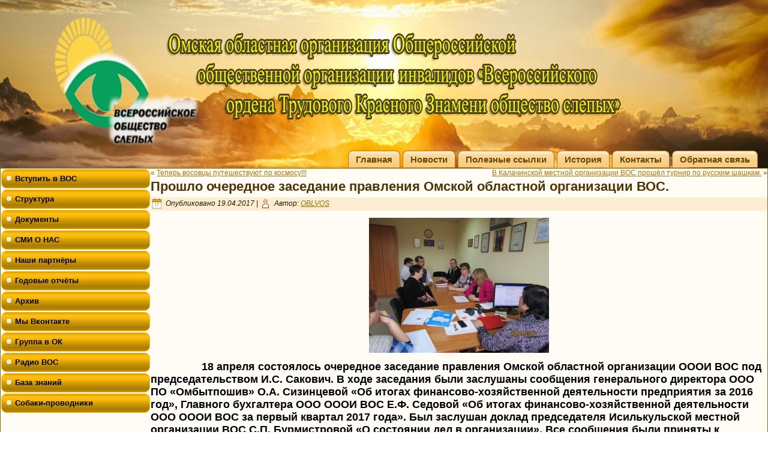

--- FILE ---
content_type: text/html; charset=UTF-8
request_url: https://omsk-rovos.ru/proshlo-ocherednoe-zasedanie-pravleniya-omskojj-oblastnojj-organizacii-vos/
body_size: 13355
content:
<!DOCTYPE html>
<html lang="ru-RU">
<head>
<meta charset="UTF-8" />
<title>Прошло очередное заседание правления Омской областной организации ВОС. Омская областная организация Общероссийской общественной организации инвалидов &#171;Всероссийского ордена Трудового Красного Знамени общество слепых&#187; Омская областная организация общероссийской организации инвалидов &quot;Всероссийское ордена Трудового Красного Знамени общество слепых&quot; ВОС</title>
<!-- Created by Artisteer v4.1.0.60046 -->
<meta name="viewport" content="initial-scale = 1.0, maximum-scale = 1.0, user-scalable = no, width = device-width">
<!--[if lt IE 9]><script src="https://html5shiv.googlecode.com/svn/trunk/html5.js"></script><![endif]-->

<link rel="stylesheet" href="https://omsk-rovos.ru/wp-content/themes/vos7/style.css" media="screen" />
<link rel="pingback" href="https://omsk-rovos.ru/xmlrpc.php" />
<meta name='robots' content='max-image-preview:large' />
<link rel='dns-prefetch' href='//yastatic.net' />
<link rel="alternate" type="application/rss+xml" title="Омская областная организация общероссийской организации инвалидов &quot;Всероссийское ордена Трудового Красного Знамени общество слепых&quot; ВОС &raquo; Лента" href="https://omsk-rovos.ru/feed/" />
<link rel="alternate" type="application/rss+xml" title="Омская областная организация общероссийской организации инвалидов &quot;Всероссийское ордена Трудового Красного Знамени общество слепых&quot; ВОС &raquo; Лента комментариев" href="https://omsk-rovos.ru/comments/feed/" />
<link rel="alternate" type="application/rss+xml" title="Омская областная организация общероссийской организации инвалидов &quot;Всероссийское ордена Трудового Красного Знамени общество слепых&quot; ВОС &raquo; Лента комментариев к &laquo;Прошло очередное заседание правления Омской областной организации ВОС.&raquo;" href="https://omsk-rovos.ru/proshlo-ocherednoe-zasedanie-pravleniya-omskojj-oblastnojj-organizacii-vos/feed/" />
		<script type="text/javascript">
			'use strict';
			(function (w) {
				var darx = {};

				darx.addEvent = function (elem, event, fn) {
					if (elem.addEventListener) {
						elem.addEventListener(event, fn, false);
					} else {
						elem.attachEvent('on' + event, function () {
							return (fn.call(elem, window.event));
						});
					}
				};

				darx.fireEvent = function (elem, event) {
					var evt = elem.createEvent('Event');
					evt.initEvent(event, true, true);
					elem.dispatchEvent(evt);
				};

				darx.get = function (url, data, callback) {
					sendRequest('GET', url, data, callback);
				};

				darx.post = function (url, data, callback) {
					sendRequest('POST', url, data, callback);
				};

				darx.getJSON = function (url, data, callback) {
					var callbackName = 'darx_jsonp_' + Math.round(1000000000 * Math.random());
					window[callbackName] = function(data) {
						delete window[callbackName];
						document.body.removeChild(script);
						callback(data);
					};
					
					
					var script = document.createElement('script');
					script.type = "text/javascript";
					script.async = true;
					data.callback = callbackName;
					script.src = url + '?' + http_build_query(data);
					document.body.appendChild(script);
				};

				var http_build_query = function (data) {
					var params = [];
					var type;
					for (var key in data){
						if (data.hasOwnProperty(key)) {
							type = Object.prototype.toString.call(data[key]);
							if (type === '[object Array]' || type === '[object Object]') {
								for (var i in data[key]) {
									if (data[key].hasOwnProperty(i)) {
										params.push(encodeURIComponent(key) + '[]=' + encodeURIComponent(data[key][i]));
									}
								}
							} else {
								params.push(encodeURIComponent(key) + '=' + encodeURIComponent(data[key]));
							}
						}
					}
					return params.join('&');
				};

				var sendRequest = function (method, url, data, callback) {
					var xhr = false;
					var XMLHttpFactories = [
						function () {return new XMLHttpRequest()},
						function () {return new ActiveXObject("Msxml2.XMLHTTP")},
						function () {return new ActiveXObject("Msxml3.XMLHTTP")},
						function () {return new ActiveXObject("Microsoft.XMLHTTP")}
					];
					for (var i=0; i<XMLHttpFactories.length; ++i) {
						try { xhr = XMLHttpFactories[i]() } catch (e) { continue; }
						break;
					}

					if (!xhr) return;

					if (method === 'GET')  {
						data.r = Math.random();
						url += '?' + http_build_query(data);
					}

					xhr.open(method, url, true);
					xhr.setRequestHeader("X-Requested-With", "XMLHttpRequest");
					xhr.timeout = 5000;

					if (callback) {
						xhr.loaded = xhr.onreadystatechange = function () {
							if (xhr.readyState !== 4) return;
							callback(xhr.responseText, xhr);
						}
					}

					if (method !== 'GET')  {
						xhr.setRequestHeader("Content-type", "application/x-www-form-urlencoded");
						xhr.send(http_build_query(data));
					} else {
						xhr.send(null);
					}
				};

				w.darx = darx;
			}(window));
		</script>
		<script type="text/javascript">
/* <![CDATA[ */
window._wpemojiSettings = {"baseUrl":"https:\/\/s.w.org\/images\/core\/emoji\/15.0.3\/72x72\/","ext":".png","svgUrl":"https:\/\/s.w.org\/images\/core\/emoji\/15.0.3\/svg\/","svgExt":".svg","source":{"concatemoji":"https:\/\/omsk-rovos.ru\/wp-includes\/js\/wp-emoji-release.min.js?ver=6.5.2"}};
/*! This file is auto-generated */
!function(i,n){var o,s,e;function c(e){try{var t={supportTests:e,timestamp:(new Date).valueOf()};sessionStorage.setItem(o,JSON.stringify(t))}catch(e){}}function p(e,t,n){e.clearRect(0,0,e.canvas.width,e.canvas.height),e.fillText(t,0,0);var t=new Uint32Array(e.getImageData(0,0,e.canvas.width,e.canvas.height).data),r=(e.clearRect(0,0,e.canvas.width,e.canvas.height),e.fillText(n,0,0),new Uint32Array(e.getImageData(0,0,e.canvas.width,e.canvas.height).data));return t.every(function(e,t){return e===r[t]})}function u(e,t,n){switch(t){case"flag":return n(e,"\ud83c\udff3\ufe0f\u200d\u26a7\ufe0f","\ud83c\udff3\ufe0f\u200b\u26a7\ufe0f")?!1:!n(e,"\ud83c\uddfa\ud83c\uddf3","\ud83c\uddfa\u200b\ud83c\uddf3")&&!n(e,"\ud83c\udff4\udb40\udc67\udb40\udc62\udb40\udc65\udb40\udc6e\udb40\udc67\udb40\udc7f","\ud83c\udff4\u200b\udb40\udc67\u200b\udb40\udc62\u200b\udb40\udc65\u200b\udb40\udc6e\u200b\udb40\udc67\u200b\udb40\udc7f");case"emoji":return!n(e,"\ud83d\udc26\u200d\u2b1b","\ud83d\udc26\u200b\u2b1b")}return!1}function f(e,t,n){var r="undefined"!=typeof WorkerGlobalScope&&self instanceof WorkerGlobalScope?new OffscreenCanvas(300,150):i.createElement("canvas"),a=r.getContext("2d",{willReadFrequently:!0}),o=(a.textBaseline="top",a.font="600 32px Arial",{});return e.forEach(function(e){o[e]=t(a,e,n)}),o}function t(e){var t=i.createElement("script");t.src=e,t.defer=!0,i.head.appendChild(t)}"undefined"!=typeof Promise&&(o="wpEmojiSettingsSupports",s=["flag","emoji"],n.supports={everything:!0,everythingExceptFlag:!0},e=new Promise(function(e){i.addEventListener("DOMContentLoaded",e,{once:!0})}),new Promise(function(t){var n=function(){try{var e=JSON.parse(sessionStorage.getItem(o));if("object"==typeof e&&"number"==typeof e.timestamp&&(new Date).valueOf()<e.timestamp+604800&&"object"==typeof e.supportTests)return e.supportTests}catch(e){}return null}();if(!n){if("undefined"!=typeof Worker&&"undefined"!=typeof OffscreenCanvas&&"undefined"!=typeof URL&&URL.createObjectURL&&"undefined"!=typeof Blob)try{var e="postMessage("+f.toString()+"("+[JSON.stringify(s),u.toString(),p.toString()].join(",")+"));",r=new Blob([e],{type:"text/javascript"}),a=new Worker(URL.createObjectURL(r),{name:"wpTestEmojiSupports"});return void(a.onmessage=function(e){c(n=e.data),a.terminate(),t(n)})}catch(e){}c(n=f(s,u,p))}t(n)}).then(function(e){for(var t in e)n.supports[t]=e[t],n.supports.everything=n.supports.everything&&n.supports[t],"flag"!==t&&(n.supports.everythingExceptFlag=n.supports.everythingExceptFlag&&n.supports[t]);n.supports.everythingExceptFlag=n.supports.everythingExceptFlag&&!n.supports.flag,n.DOMReady=!1,n.readyCallback=function(){n.DOMReady=!0}}).then(function(){return e}).then(function(){var e;n.supports.everything||(n.readyCallback(),(e=n.source||{}).concatemoji?t(e.concatemoji):e.wpemoji&&e.twemoji&&(t(e.twemoji),t(e.wpemoji)))}))}((window,document),window._wpemojiSettings);
/* ]]> */
</script>
<style id='wp-emoji-styles-inline-css' type='text/css'>

	img.wp-smiley, img.emoji {
		display: inline !important;
		border: none !important;
		box-shadow: none !important;
		height: 1em !important;
		width: 1em !important;
		margin: 0 0.07em !important;
		vertical-align: -0.1em !important;
		background: none !important;
		padding: 0 !important;
	}
</style>
<link rel='stylesheet' id='wp-block-library-css' href='https://omsk-rovos.ru/wp-includes/css/dist/block-library/style.min.css?ver=6.5.2' type='text/css' media='all' />
<style id='classic-theme-styles-inline-css' type='text/css'>
/*! This file is auto-generated */
.wp-block-button__link{color:#fff;background-color:#32373c;border-radius:9999px;box-shadow:none;text-decoration:none;padding:calc(.667em + 2px) calc(1.333em + 2px);font-size:1.125em}.wp-block-file__button{background:#32373c;color:#fff;text-decoration:none}
</style>
<style id='global-styles-inline-css' type='text/css'>
body{--wp--preset--color--black: #000000;--wp--preset--color--cyan-bluish-gray: #abb8c3;--wp--preset--color--white: #ffffff;--wp--preset--color--pale-pink: #f78da7;--wp--preset--color--vivid-red: #cf2e2e;--wp--preset--color--luminous-vivid-orange: #ff6900;--wp--preset--color--luminous-vivid-amber: #fcb900;--wp--preset--color--light-green-cyan: #7bdcb5;--wp--preset--color--vivid-green-cyan: #00d084;--wp--preset--color--pale-cyan-blue: #8ed1fc;--wp--preset--color--vivid-cyan-blue: #0693e3;--wp--preset--color--vivid-purple: #9b51e0;--wp--preset--gradient--vivid-cyan-blue-to-vivid-purple: linear-gradient(135deg,rgba(6,147,227,1) 0%,rgb(155,81,224) 100%);--wp--preset--gradient--light-green-cyan-to-vivid-green-cyan: linear-gradient(135deg,rgb(122,220,180) 0%,rgb(0,208,130) 100%);--wp--preset--gradient--luminous-vivid-amber-to-luminous-vivid-orange: linear-gradient(135deg,rgba(252,185,0,1) 0%,rgba(255,105,0,1) 100%);--wp--preset--gradient--luminous-vivid-orange-to-vivid-red: linear-gradient(135deg,rgba(255,105,0,1) 0%,rgb(207,46,46) 100%);--wp--preset--gradient--very-light-gray-to-cyan-bluish-gray: linear-gradient(135deg,rgb(238,238,238) 0%,rgb(169,184,195) 100%);--wp--preset--gradient--cool-to-warm-spectrum: linear-gradient(135deg,rgb(74,234,220) 0%,rgb(151,120,209) 20%,rgb(207,42,186) 40%,rgb(238,44,130) 60%,rgb(251,105,98) 80%,rgb(254,248,76) 100%);--wp--preset--gradient--blush-light-purple: linear-gradient(135deg,rgb(255,206,236) 0%,rgb(152,150,240) 100%);--wp--preset--gradient--blush-bordeaux: linear-gradient(135deg,rgb(254,205,165) 0%,rgb(254,45,45) 50%,rgb(107,0,62) 100%);--wp--preset--gradient--luminous-dusk: linear-gradient(135deg,rgb(255,203,112) 0%,rgb(199,81,192) 50%,rgb(65,88,208) 100%);--wp--preset--gradient--pale-ocean: linear-gradient(135deg,rgb(255,245,203) 0%,rgb(182,227,212) 50%,rgb(51,167,181) 100%);--wp--preset--gradient--electric-grass: linear-gradient(135deg,rgb(202,248,128) 0%,rgb(113,206,126) 100%);--wp--preset--gradient--midnight: linear-gradient(135deg,rgb(2,3,129) 0%,rgb(40,116,252) 100%);--wp--preset--font-size--small: 13px;--wp--preset--font-size--medium: 20px;--wp--preset--font-size--large: 36px;--wp--preset--font-size--x-large: 42px;--wp--preset--spacing--20: 0.44rem;--wp--preset--spacing--30: 0.67rem;--wp--preset--spacing--40: 1rem;--wp--preset--spacing--50: 1.5rem;--wp--preset--spacing--60: 2.25rem;--wp--preset--spacing--70: 3.38rem;--wp--preset--spacing--80: 5.06rem;--wp--preset--shadow--natural: 6px 6px 9px rgba(0, 0, 0, 0.2);--wp--preset--shadow--deep: 12px 12px 50px rgba(0, 0, 0, 0.4);--wp--preset--shadow--sharp: 6px 6px 0px rgba(0, 0, 0, 0.2);--wp--preset--shadow--outlined: 6px 6px 0px -3px rgba(255, 255, 255, 1), 6px 6px rgba(0, 0, 0, 1);--wp--preset--shadow--crisp: 6px 6px 0px rgba(0, 0, 0, 1);}:where(.is-layout-flex){gap: 0.5em;}:where(.is-layout-grid){gap: 0.5em;}body .is-layout-flow > .alignleft{float: left;margin-inline-start: 0;margin-inline-end: 2em;}body .is-layout-flow > .alignright{float: right;margin-inline-start: 2em;margin-inline-end: 0;}body .is-layout-flow > .aligncenter{margin-left: auto !important;margin-right: auto !important;}body .is-layout-constrained > .alignleft{float: left;margin-inline-start: 0;margin-inline-end: 2em;}body .is-layout-constrained > .alignright{float: right;margin-inline-start: 2em;margin-inline-end: 0;}body .is-layout-constrained > .aligncenter{margin-left: auto !important;margin-right: auto !important;}body .is-layout-constrained > :where(:not(.alignleft):not(.alignright):not(.alignfull)){max-width: var(--wp--style--global--content-size);margin-left: auto !important;margin-right: auto !important;}body .is-layout-constrained > .alignwide{max-width: var(--wp--style--global--wide-size);}body .is-layout-flex{display: flex;}body .is-layout-flex{flex-wrap: wrap;align-items: center;}body .is-layout-flex > *{margin: 0;}body .is-layout-grid{display: grid;}body .is-layout-grid > *{margin: 0;}:where(.wp-block-columns.is-layout-flex){gap: 2em;}:where(.wp-block-columns.is-layout-grid){gap: 2em;}:where(.wp-block-post-template.is-layout-flex){gap: 1.25em;}:where(.wp-block-post-template.is-layout-grid){gap: 1.25em;}.has-black-color{color: var(--wp--preset--color--black) !important;}.has-cyan-bluish-gray-color{color: var(--wp--preset--color--cyan-bluish-gray) !important;}.has-white-color{color: var(--wp--preset--color--white) !important;}.has-pale-pink-color{color: var(--wp--preset--color--pale-pink) !important;}.has-vivid-red-color{color: var(--wp--preset--color--vivid-red) !important;}.has-luminous-vivid-orange-color{color: var(--wp--preset--color--luminous-vivid-orange) !important;}.has-luminous-vivid-amber-color{color: var(--wp--preset--color--luminous-vivid-amber) !important;}.has-light-green-cyan-color{color: var(--wp--preset--color--light-green-cyan) !important;}.has-vivid-green-cyan-color{color: var(--wp--preset--color--vivid-green-cyan) !important;}.has-pale-cyan-blue-color{color: var(--wp--preset--color--pale-cyan-blue) !important;}.has-vivid-cyan-blue-color{color: var(--wp--preset--color--vivid-cyan-blue) !important;}.has-vivid-purple-color{color: var(--wp--preset--color--vivid-purple) !important;}.has-black-background-color{background-color: var(--wp--preset--color--black) !important;}.has-cyan-bluish-gray-background-color{background-color: var(--wp--preset--color--cyan-bluish-gray) !important;}.has-white-background-color{background-color: var(--wp--preset--color--white) !important;}.has-pale-pink-background-color{background-color: var(--wp--preset--color--pale-pink) !important;}.has-vivid-red-background-color{background-color: var(--wp--preset--color--vivid-red) !important;}.has-luminous-vivid-orange-background-color{background-color: var(--wp--preset--color--luminous-vivid-orange) !important;}.has-luminous-vivid-amber-background-color{background-color: var(--wp--preset--color--luminous-vivid-amber) !important;}.has-light-green-cyan-background-color{background-color: var(--wp--preset--color--light-green-cyan) !important;}.has-vivid-green-cyan-background-color{background-color: var(--wp--preset--color--vivid-green-cyan) !important;}.has-pale-cyan-blue-background-color{background-color: var(--wp--preset--color--pale-cyan-blue) !important;}.has-vivid-cyan-blue-background-color{background-color: var(--wp--preset--color--vivid-cyan-blue) !important;}.has-vivid-purple-background-color{background-color: var(--wp--preset--color--vivid-purple) !important;}.has-black-border-color{border-color: var(--wp--preset--color--black) !important;}.has-cyan-bluish-gray-border-color{border-color: var(--wp--preset--color--cyan-bluish-gray) !important;}.has-white-border-color{border-color: var(--wp--preset--color--white) !important;}.has-pale-pink-border-color{border-color: var(--wp--preset--color--pale-pink) !important;}.has-vivid-red-border-color{border-color: var(--wp--preset--color--vivid-red) !important;}.has-luminous-vivid-orange-border-color{border-color: var(--wp--preset--color--luminous-vivid-orange) !important;}.has-luminous-vivid-amber-border-color{border-color: var(--wp--preset--color--luminous-vivid-amber) !important;}.has-light-green-cyan-border-color{border-color: var(--wp--preset--color--light-green-cyan) !important;}.has-vivid-green-cyan-border-color{border-color: var(--wp--preset--color--vivid-green-cyan) !important;}.has-pale-cyan-blue-border-color{border-color: var(--wp--preset--color--pale-cyan-blue) !important;}.has-vivid-cyan-blue-border-color{border-color: var(--wp--preset--color--vivid-cyan-blue) !important;}.has-vivid-purple-border-color{border-color: var(--wp--preset--color--vivid-purple) !important;}.has-vivid-cyan-blue-to-vivid-purple-gradient-background{background: var(--wp--preset--gradient--vivid-cyan-blue-to-vivid-purple) !important;}.has-light-green-cyan-to-vivid-green-cyan-gradient-background{background: var(--wp--preset--gradient--light-green-cyan-to-vivid-green-cyan) !important;}.has-luminous-vivid-amber-to-luminous-vivid-orange-gradient-background{background: var(--wp--preset--gradient--luminous-vivid-amber-to-luminous-vivid-orange) !important;}.has-luminous-vivid-orange-to-vivid-red-gradient-background{background: var(--wp--preset--gradient--luminous-vivid-orange-to-vivid-red) !important;}.has-very-light-gray-to-cyan-bluish-gray-gradient-background{background: var(--wp--preset--gradient--very-light-gray-to-cyan-bluish-gray) !important;}.has-cool-to-warm-spectrum-gradient-background{background: var(--wp--preset--gradient--cool-to-warm-spectrum) !important;}.has-blush-light-purple-gradient-background{background: var(--wp--preset--gradient--blush-light-purple) !important;}.has-blush-bordeaux-gradient-background{background: var(--wp--preset--gradient--blush-bordeaux) !important;}.has-luminous-dusk-gradient-background{background: var(--wp--preset--gradient--luminous-dusk) !important;}.has-pale-ocean-gradient-background{background: var(--wp--preset--gradient--pale-ocean) !important;}.has-electric-grass-gradient-background{background: var(--wp--preset--gradient--electric-grass) !important;}.has-midnight-gradient-background{background: var(--wp--preset--gradient--midnight) !important;}.has-small-font-size{font-size: var(--wp--preset--font-size--small) !important;}.has-medium-font-size{font-size: var(--wp--preset--font-size--medium) !important;}.has-large-font-size{font-size: var(--wp--preset--font-size--large) !important;}.has-x-large-font-size{font-size: var(--wp--preset--font-size--x-large) !important;}
.wp-block-navigation a:where(:not(.wp-element-button)){color: inherit;}
:where(.wp-block-post-template.is-layout-flex){gap: 1.25em;}:where(.wp-block-post-template.is-layout-grid){gap: 1.25em;}
:where(.wp-block-columns.is-layout-flex){gap: 2em;}:where(.wp-block-columns.is-layout-grid){gap: 2em;}
.wp-block-pullquote{font-size: 1.5em;line-height: 1.6;}
</style>
<link rel='stylesheet' id='contact-form-7-css' href='https://omsk-rovos.ru/wp-content/plugins/contact-form-7/includes/css/styles.css?ver=5.9.8' type='text/css' media='all' />
<link rel='stylesheet' id='stcr-style-css' href='https://omsk-rovos.ru/wp-content/plugins/subscribe-to-comments-reloaded/includes/css/stcr-style.css?ver=6.5.2' type='text/css' media='all' />
<link rel='stylesheet' id='social-button-css' href='https://omsk-rovos.ru/wp-content/plugins/vkontakte-api/assets/css/social-button.css?ver=4.0.1' type='text/css' media='all' />
<link rel='stylesheet' id='gmedia-global-frontend-css' href='https://omsk-rovos.ru/wp-content/plugins/grand-media/assets/gmedia.global.front.css?ver=1.15.0' type='text/css' media='all' />
<link rel='stylesheet' id='wp-featherlight-css' href='https://omsk-rovos.ru/wp-content/plugins/wp-featherlight/css/wp-featherlight.min.css?ver=1.3.4' type='text/css' media='all' />
<!--[if lte IE 7]>
<link rel='stylesheet' id='style.ie7.css-css' href='https://omsk-rovos.ru/wp-content/themes/vos7/style.ie7.css?ver=6.5.2' type='text/css' media='screen' />
<![endif]-->
<link rel='stylesheet' id='style.responsive.css-css' href='https://omsk-rovos.ru/wp-content/themes/vos7/style.responsive.css?ver=6.5.2' type='text/css' media='all' />
<script type="text/javascript" src="https://omsk-rovos.ru/wp-content/themes/vos7/jquery.js?ver=6.5.2" id="jquery-js"></script>
<script type="text/javascript" src="//yastatic.net/share/share.js?ver=6.5.2" id="ya-share-js"></script>
<script type="text/javascript" src="https://omsk-rovos.ru/wp-content/themes/vos7/jquery-migrate-1.1.1.js?ver=6.5.2" id="jquery_migrate-js"></script>
<script type="text/javascript" src="https://omsk-rovos.ru/wp-content/themes/vos7/script.js?ver=6.5.2" id="script.js-js"></script>
<script type="text/javascript" src="https://omsk-rovos.ru/wp-content/themes/vos7/script.responsive.js?ver=6.5.2" id="script.responsive.js-js"></script>
<link rel="https://api.w.org/" href="https://omsk-rovos.ru/wp-json/" /><link rel="alternate" type="application/json" href="https://omsk-rovos.ru/wp-json/wp/v2/posts/1014" /><link rel="EditURI" type="application/rsd+xml" title="RSD" href="https://omsk-rovos.ru/xmlrpc.php?rsd" />
<link rel="canonical" href="https://omsk-rovos.ru/proshlo-ocherednoe-zasedanie-pravleniya-omskojj-oblastnojj-organizacii-vos/" />
<link rel='shortlink' href='https://omsk-rovos.ru/?p=1014' />
<link rel="alternate" type="application/json+oembed" href="https://omsk-rovos.ru/wp-json/oembed/1.0/embed?url=https%3A%2F%2Fomsk-rovos.ru%2Fproshlo-ocherednoe-zasedanie-pravleniya-omskojj-oblastnojj-organizacii-vos%2F" />
<link rel="alternate" type="text/xml+oembed" href="https://omsk-rovos.ru/wp-json/oembed/1.0/embed?url=https%3A%2F%2Fomsk-rovos.ru%2Fproshlo-ocherednoe-zasedanie-pravleniya-omskojj-oblastnojj-organizacii-vos%2F&#038;format=xml" />
	<script>
		jQuery( document ).ready( function() {
		jQuery('#cr_version_link').specialVersion({'base-style' : '/wp-content/plugins/comfortable-reading/css/styles.css'});
	});
	</script>
		<script>
		jQuery( document ).ready( function() {
		jQuery('.cr').specialVersion({'base-style' : '/wp-content/plugins/comfortable-reading/css/styles.css'});
	});
	</script>
	
<!-- <meta name="GmediaGallery" version="1.23.0/1.8.0" license="" /> -->



<link rel="icon" href="https://omsk-rovos.ru/wp-content/uploads/2016/08/logo-150x140.png" sizes="32x32" />
<link rel="icon" href="https://omsk-rovos.ru/wp-content/uploads/2016/08/logo.png" sizes="192x192" />
<link rel="apple-touch-icon" href="https://omsk-rovos.ru/wp-content/uploads/2016/08/logo.png" />
<meta name="msapplication-TileImage" content="https://omsk-rovos.ru/wp-content/uploads/2016/08/logo.png" />
</head>
<body class="post-template-default single single-post postid-1014 single-format-standard wp-featherlight-captions">

<div id="art-main">

<header class="art-header">

    <div class="art-shapes">
        
            </div>






<nav class="art-nav">
    
<ul class="art-hmenu menu-4">
	<li class="menu-item-742"><a title="Главная" href="https://omsk-rovos.ru/">Главная</a>
	</li>
	<li class="menu-item-741"><a title="Новости" href="https://omsk-rovos.ru/novosti/">Новости</a>
	</li>
	<li class="menu-item-733"><a title="Полезные ссылки" href="https://omsk-rovos.ru/poleznye-ssylki/">Полезные ссылки</a>
	</li>
	<li class="menu-item-160"><a title="История" href="https://omsk-rovos.ru/istoriya-omskojj-oblastnojj/">История</a>
	</li>
	<li class="menu-item-154"><a title="Контакты" href="https://omsk-rovos.ru/kontakty/">Контакты</a>
	</li>
	<li class="menu-item-759"><a title="Обратная связь" href="https://omsk-rovos.ru/obratnaya-svyaz/">Обратная связь</a>
	</li>
</ul>
 
    </nav>

                    
</header>

<div class="art-sheet clearfix">
            <div class="art-layout-wrapper">
                <div class="art-content-layout">
                    <div class="art-content-layout-row">
                        

<div class="art-layout-cell art-sidebar1"><div  id="vmenuwidget-10" class="art-vmenublock clearfix">
        <div class="art-vmenublockcontent">
<ul class="art-vmenu">
	<li class="menu-item-1850"><a title="Вступить в ВОС" href="http://omsk-rovos.ru/vstupit-v-vos/">Вступить в ВОС</a>
	</li>
	<li class="menu-item-139 has-mega-menu"><a title="Структура" href="https://omsk-rovos.ru/struktura/">Структура</a>
	<ul>
		<li class="menu-item-142"><a title="РУКОВОДЯЩИЕ ОРГАНЫ" href="https://omsk-rovos.ru/struktura/rukovodyashhie-organy/">РУКОВОДЯЩИЕ ОРГАНЫ</a>
		</li>
		<li class="menu-item-140"><a title="МЕСТНЫЕ ОРГАНИЗАЦИИ ВОС" href="https://omsk-rovos.ru/struktura/mestnye-organizacii-vos/">МЕСТНЫЕ ОРГАНИЗАЦИИ ВОС</a>
		</li>
	</ul>
	</li>
	<li class="menu-item-151 has-mega-menu"><a title="Документы" href="https://omsk-rovos.ru/dokumenty/">Документы</a>
	<ul>
		<li class="menu-item-131"><a title="УСТАВ Общероссийской общественной организации инвалидов «Всероссийское общество слепых» 10.11.2021" href="https://omsk-rovos.ru/dokumenty/ustav/">УСТАВ Общероссийской общественной&hellip;</a>
		</li>
		<li class="menu-item-130"><a title="ПОЛОЖЕНИЕ о региональной организации ВОС 2019" href="https://omsk-rovos.ru/dokumenty/polozhenie-o-regionalnojj-organizacii-vos-2012/">ПОЛОЖЕНИЕ о региональной организации ВОС&hellip;</a>
		</li>
		<li class="menu-item-128"><a title="ПОЛОЖЕНИЕ о контрольно-ревизионных комиссиях ВОС 2016" href="https://omsk-rovos.ru/dokumenty/polozhenie-o-kontrolno-revizionnykh-komissiyakh-vos-2016/">ПОЛОЖЕНИЕ о контрольно-ревизионных&hellip;</a>
		</li>
		<li class="menu-item-129"><a title="ПОЛОЖЕНИЕ о местной организации ВОС 2019" href="https://omsk-rovos.ru/dokumenty/polozhenie-o-mestnojj-organizacii-vos-2012/">ПОЛОЖЕНИЕ о местной организации ВОС 2019</a>
		</li>
	</ul>
	</li>
	<li class="menu-item-136 has-mega-menu"><a title="СМИ О НАС" href="https://omsk-rovos.ru/smi/">СМИ О НАС</a>
	<ul>
		<li class="menu-item-137"><a title="Материалы Региональных СМИ" href="https://omsk-rovos.ru/smi/materialy-regionalnykh-smi/">Материалы Региональных СМИ</a>
		</li>
		<li class="menu-item-138"><a title="Омичи на радио ВОС" href="https://omsk-rovos.ru/smi/omichi-na-radio-vos/">Омичи на радио ВОС</a>
		</li>
	</ul>
	</li>
	<li class="menu-item-135 has-mega-menu"><a title="Наши партнёры" href="https://omsk-rovos.ru/nashi-partnjory/">Наши партнёры</a>
	</li>
	<li class="menu-item-1960 has-mega-menu"><a title="Годовые отчёты" href="https://omsk-rovos.ru/godovye-otchjoty/">Годовые отчёты</a>
	</li>
	<li class="menu-item-238 has-mega-menu"><a title="Архив" href="https://omsk-rovos.ru/galereya/arkhiv/">Архив</a>
	<ul>
		<li class="menu-item-239 has-mega-menu"><a title="Аудио" href="https://omsk-rovos.ru/galereya/arkhiv/audio/">Аудио</a>
		<ul>
			<li class="menu-item-240 has-mega-menu"><a title="Всероссийские мероприятия" href="https://omsk-rovos.ru/galereya/arkhiv/audio/vserossijjskie-meropriyatiya/">Всероссийские мероприятия</a>
			<ul>
				<li class="menu-item-241"><a title="2013" href="https://omsk-rovos.ru/galereya/arkhiv/audio/vserossijjskie-meropriyatiya/2013-2/">2013</a>
				<ul>
					<li class="menu-item-242"><a title="Романсы — гала концерт" href="https://omsk-rovos.ru/galereya/arkhiv/audio/vserossijjskie-meropriyatiya/2013-2/romansy-gala-koncert/">Романсы — гала концерт</a>
					</li>
					<li class="menu-item-299"><a title="Романсы конкурсы" href="https://omsk-rovos.ru/galereya/arkhiv/audio/vserossijjskie-meropriyatiya/2013-2/romansy-konkursy/">Романсы конкурсы</a>
					</li>
				</ul>
				</li>
			</ul>
			</li>
			<li class="menu-item-339 has-mega-menu"><a title="Областные мероприятия" href="https://omsk-rovos.ru/galereya/arkhiv/audio/oblastnye-meropriyatiya/">Областные мероприятия</a>
			<ul>
				<li class="menu-item-966"><a title="2017 год" href="https://omsk-rovos.ru/galereya/arkhiv/audio/oblastnye-meropriyatiya/2017-god/">2017 год</a>
				</li>
				<li class="menu-item-340 has-mega-menu"><a title="2014 год" href="https://omsk-rovos.ru/galereya/arkhiv/audio/oblastnye-meropriyatiya/2014-god/">2014 год</a>
				<ul>
					<li class="menu-item-341"><a title="Живое слово 2014" href="https://omsk-rovos.ru/galereya/arkhiv/audio/oblastnye-meropriyatiya/2014-god/zhivoe-slovo-2014/">Живое слово 2014</a>
					</li>
					<li class="menu-item-388"><a title="Концерт бардовской песни 06 05 14" href="https://omsk-rovos.ru/galereya/arkhiv/audio/oblastnye-meropriyatiya/2014-god/koncert-bardovskojj-pesni-06-05-14/">Концерт бардовской песни 06 05 14</a>
					</li>
					<li class="menu-item-387"><a title="Под зелёным абажуром 28.04.2014" href="https://omsk-rovos.ru/galereya/arkhiv/audio/oblastnye-meropriyatiya/2014-god/pod-zeljonym-abazhurom-28-04-2014/">Под зелёным абажуром 28.04.2014</a>
					</li>
					<li class="menu-item-389"><a title="Фестиваль 23.04.2014" href="https://omsk-rovos.ru/galereya/arkhiv/audio/oblastnye-meropriyatiya/2014-god/festival-23-04-2014/">Фестиваль 23.04.2014</a>
					</li>
				</ul>
				</li>
			</ul>
			</li>
			<li class="menu-item-467 has-mega-menu"><a title="Пульс времени" href="https://omsk-rovos.ru/galereya/puls-vremeni/">Пульс времени</a>
			<ul>
				<li class="menu-item-528 has-mega-menu"><a title="2013 год" href="https://omsk-rovos.ru/galereya/puls-vremeni/2013-god/">2013 год</a>
				<ul>
					<li class="menu-item-529"><a title="01. Пульс времени 1.2013" href="https://omsk-rovos.ru/galereya/puls-vremeni/01-puls-vremeni-1-2013/">01. Пульс времени 1.2013</a>
					</li>
					<li class="menu-item-527"><a title="02. Пульс времени 2.2013" href="https://omsk-rovos.ru/galereya/puls-vremeni/02-puls-vremeni-2-2013/">02. Пульс времени 2.2013</a>
					</li>
					<li class="menu-item-526"><a title="03. Пульс времени 3.2013" href="https://omsk-rovos.ru/galereya/puls-vremeni/03-puls-vremeni-3-2013/">03. Пульс времени 3.2013</a>
					</li>
				</ul>
				</li>
				<li class="menu-item-641 has-mega-menu"><a title="2014 год" href="https://omsk-rovos.ru/galereya/puls-vremeni/2014-god/">2014 год</a>
				<ul>
					<li class="menu-item-647"><a title="04. Пульс времени 1.2014" href="https://omsk-rovos.ru/galereya/puls-vremeni/2014-god/04-puls-vremeni-1-2014/">04. Пульс времени 1.2014</a>
					</li>
					<li class="menu-item-646"><a title="05. Пульс времени 2.2014" href="https://omsk-rovos.ru/galereya/puls-vremeni/2014-god/05-puls-vremeni-2-2014/">05. Пульс времени 2.2014</a>
					</li>
					<li class="menu-item-645"><a title="06. Пульс времени 3.2014" href="https://omsk-rovos.ru/galereya/puls-vremeni/2014-god/06-puls-vremeni-3-2014/">06. Пульс времени 3.2014</a>
					</li>
				</ul>
				</li>
				<li class="menu-item-640 has-mega-menu"><a title="2015 год" href="https://omsk-rovos.ru/galereya/puls-vremeni/2015-god/">2015 год</a>
				<ul>
					<li class="menu-item-2097"><a title="Литература" href="https://omsk-rovos.ru/literatura/">Литература</a>
					</li>
					<li class="menu-item-644"><a title="07. Пульс времени.1.2015" href="https://omsk-rovos.ru/galereya/puls-vremeni/2015-god/07-puls-vremeni-1-2015/">07. Пульс времени.1.2015</a>
					</li>
					<li class="menu-item-643"><a title="08. Пульс времени.2.2015" href="https://omsk-rovos.ru/galereya/puls-vremeni/2015-god/08-puls-vremeni-2-2015/">08. Пульс времени.2.2015</a>
					</li>
					<li class="menu-item-642"><a title="09. Пульс времени.3.2015" href="https://omsk-rovos.ru/galereya/puls-vremeni/2015-god/09-puls-vremeni-3-2015/">09. Пульс времени.3.2015</a>
					</li>
				</ul>
				</li>
				<li class="menu-item-639 has-mega-menu"><a title="2016 год" href="https://omsk-rovos.ru/galereya/puls-vremeni/2016-god/">2016 год</a>
				<ul>
					<li class="menu-item-638"><a title="10. Пульс времени. 1, 2016" href="https://omsk-rovos.ru/galereya/puls-vremeni/2016-god/10-puls-vremeni-1-2016/">10. Пульс времени. 1, 2016</a>
					</li>
					<li class="menu-item-849"><a title="11. Пульс времени 2.2016" href="https://omsk-rovos.ru/galereya/puls-vremeni/2016-god/11-puls-vremeni-2-2016/">11. Пульс времени 2.2016</a>
					</li>
					<li class="menu-item-1121"><a title="12. Пульс времени 3.2016" href="https://omsk-rovos.ru/galereya/puls-vremeni/2016-god/puls-vremeni-3-2016/">12. Пульс времени 3.2016</a>
					</li>
				</ul>
				</li>
				<li class="menu-item-1296"><a title="2018 год" href="https://omsk-rovos.ru/galereya/puls-vremeni/2018-god/">2018 год</a>
				</li>
			</ul>
			</li>
		</ul>
		</li>
		<li class="menu-item-440"><a title="Видео" href="https://omsk-rovos.ru/galereya/arkhiv/video/">Видео</a>
		</li>
		<li class="menu-item-441 has-mega-menu"><a title="Фото" href="https://omsk-rovos.ru/galereya/arkhiv/foto/">Фото</a>
		<ul>
			<li class="menu-item-442"><a title="Отчёт Эстрадного коллектива 2016" href="https://omsk-rovos.ru/galereya/arkhiv/foto/otchjot-ehstradnogo-kollektiva-2016/">Отчёт Эстрадного коллектива 2016</a>
			</li>
		</ul>
		</li>
		<li class="menu-item-2102"><a title="Литература" href="https://omsk-rovos.ru/literatura/">Литература</a>
		</li>
	</ul>
	</li>
	<li class="menu-item-734"><a title="Мы Вконтакте" href="https://vk.com/vosomsk">Мы Вконтакте</a>
	</li>
	<li class="menu-item-1417"><a title="Группа в ОК" href="https://ok.ru/group/53689894895747">Группа в ОК</a>
	</li>
	<li class="menu-item-1595"><a title="Радио ВОС" href="http://www.radiovos.ru/">Радио ВОС</a>
	</li>
	<li class="menu-item-2974"><a title="База знаний" href="https://omsk-rovos.ru/bz/">База знаний</a>
	</li>
	<li class="menu-item-1844"><a title="Собаки-проводники" href="http://omsk-rovos.ru/sobaki-provodniki/">Собаки-проводники</a>
	</li>
</ul>
</div>
</div></div>
                        <div class="art-layout-cell art-content">
							<article class="art-post art-article ">
                                                                                                                <div class="art-postcontent clearfix"><div class="navigation">
	<div class="alignleft">&laquo; <a href="https://omsk-rovos.ru/teper-vosovcy-puteshestvuyut-po-kosmosu/" title="Теперь восовцы путешествуют по космосу!!!" rel="prev">Теперь восовцы путешествуют по космосу!!!</a></div>
	<div class="alignright"><a href="https://omsk-rovos.ru/v-kalachinskojj-mestnojj-organizacii-vos-proshjol-turnir-po-russkim-shashkam/" title="В Калачинской местной организации ВОС прошёл турнир по русским шашкам." rel="next">В Калачинской местной организации ВОС прошёл турнир по русским шашкам.</a> &raquo;</div>
 </div></div>
                                                

</article>
		<article id="post-1014"  class="art-post art-article  post-1014 post type-post status-publish format-standard hentry category-novosti">
                                <h1 class="art-postheader">Прошло очередное заседание правления Омской областной организации ВОС.</h1>                                                <div class="art-postmetadataheader"><div class="art-postheadericons art-metadata-icons"><span class="art-postdateicon"><span class="date">Опубликовано</span> <span class="entry-date" title="11:36">19.04.2017</span></span> | <span class="art-postauthoricon"><span class="author">Автор:</span> <span class="author vcard"><a class="url fn n" href="https://omsk-rovos.ru/author/skif/" title="Посмотреть все записи автора OBLVOS">OBLVOS</a></span></span></div></div>                                <div class="art-postcontent clearfix">                    <script type="text/javascript">
                        window.stManager = {};
                        window.stManager.done = function(type) {
                            if( type === 'api/share.js' ) {
                                darx.fireEvent(document, 'vkapi_vkshare');
                            }
                        };
                    </script>
                <h1><a href="http://omsk-rovos.ru/wp-content/uploads/2017/04/IMG_0260.jpg"><img fetchpriority="high" decoding="async" class="aligncenter wp-image-1015 size-medium" src="http://omsk-rovos.ru/wp-content/uploads/2017/04/IMG_0260-300x225.jpg" alt="" width="300" height="225" srcset="https://omsk-rovos.ru/wp-content/uploads/2017/04/IMG_0260-300x225.jpg 300w, https://omsk-rovos.ru/wp-content/uploads/2017/04/IMG_0260-768x576.jpg 768w, https://omsk-rovos.ru/wp-content/uploads/2017/04/IMG_0260.jpg 1024w" sizes="(max-width: 300px) 100vw, 300px" /></a></h1>
<h2><strong>                 <span style="color: #000000;">18 апреля состоялось очередное заседание правления Омской областной организации ОООИ ВОС под председательством И.С. Сакович. В ходе заседания были заслушаны сообщения генерального директора ООО ПО «Омбытпошив» О.А. Сизинцевой «Об итогах финансово-хозяйственной деятельности предприятия за 2016 год», Главного бухгалтера ООО ОООИ ВОС Е.Ф. Седовой «Об итогах финансово-хозяйственной деятельности ООО ОООИ ВОС за первый квартал 2017 года». Был заслушан доклад председателя Исилькульской местной организации ВОС С.П. Бурмистровой «О состоянии дел в организации». Все сообщения были приняты к сведению. С.П. Бурмистровой было решено вынести благодарность за успешно проводимую работу. </span></strong></h2>
<h2 style="text-align: left;"><span style="color: #000000;"><strong>                 Так же были приняты решения: об участии в ежегодном конкурсе социальных проектов министерства труда и социального развития омской области, о внедрении новой формы работы с молодёжью информационно-образовательного семинара «Молодёжный форум на экспорт». Обсуждался вопрос о развитии настольных газет в местных организациях. большинством голосов, было принято решение передать этот вопрос на рассмотрение бюро местных организаций.</strong></span></h2>
<!--WP Ya.share--><div class="wp_ya_share" style="text-align:left;">
	<div id="yashare1"></div>
	<script type="text/javascript">
		<!--
		var yashareInstance1 = new Ya.share({
			element: "yashare1",
			serviceSpecific: {pinterest: {image: "http://omsk-rovos.ru/wp-content/uploads/2017/04/IMG_0260.jpg"}},
			l10n: "default",
			theme: "default",
			elementStyle: {
				type: "none",  quickServices: ['facebook', 'gplus', 'odnoklassniki', 'vkontakte']
			},
			popupStyle: {
				blocks: {'': ['blogger', 'digg', 'evernote', 'delicious', 'diary', 'friendfeed', 'juick', 'liveinternet', 'linkedin', 'pinterest', 'moikrug', 'moimir', 'myspace', 'tutby', 'yazakladki', 'surfingbird']}
			}

		});
		//-->
	</script></div><!--/WP Ya.share--></div>
                                <div class="art-postfootericons art-metadata-icons"><span class="art-postcategoryicon"><span class="categories">Рубрика:</span> <a href="https://omsk-rovos.ru/category/novosti/" rel="category tag">Новости</a></span></div>                

	<div id="respond" class="art-commentsform" class="comment-respond">
		<h2 id="reply-title" class="art-postheader" class="comment-reply-title">Добавить комментарий <small><a rel="nofollow" id="cancel-comment-reply-link" href="/proshlo-ocherednoe-zasedanie-pravleniya-omskojj-oblastnojj-organizacii-vos/#respond" style="display:none;">Отменить ответ</a></small></h2><p class="must-log-in">Для отправки комментария вам необходимо <a href="https://omsk-rovos.ru/wp-login.php?redirect_to=https%3A%2F%2Fomsk-rovos.ru%2Fproshlo-ocherednoe-zasedanie-pravleniya-omskojj-oblastnojj-organizacii-vos%2F">авторизоваться</a>.</p><p class='comment-form-subscriptions'><label for='subscribe-reloaded'><input style='width:30px' type='checkbox' name='subscribe-reloaded' id='subscribe-reloaded' value='yes' /> Notify me of followup comments via e-mail. You can also <a href='https://omsk-rovos.ru/comment-subscriptions/?srp=1014&amp;srk=0cad94d2e17e6f419a4e912489daaf9c&amp;sra=s&amp;srsrc=f'>subscribe</a> without commenting.</label></p>	</div><!-- #respond -->
	</article>
					<article id="block-6"  class="art-post art-article  widget widget_block">
                                                                                                                <div class="art-postcontent clearfix"><iframe allow="autoplay *; encrypted-media *; fullscreen *" frameborder="0" height="450" style="width:100%;max-width:660px;overflow:hidden;background:transparent;" sandbox="allow-forms allow-popups allow-same-origin allow-scripts allow-storage-access-by-user-activation allow-top-navigation-by-user-activation" src="https://embed.podcasts.apple.com/us/podcast/%D0%BF%D1%83%D0%BB%D1%8C%D1%81-%D0%B2%D1%80%D0%B5%D0%BC%D0%B5%D0%BD%D0%B8-%D0%BE%D0%BC%D0%B2%D0%BE%D1%81/id1599496849"></iframe></div>
                                                

</article>
	

                        </div>
                        


                    </div>
                </div>
            </div><footer class="art-footer"><div class="art-footer-text">

<div style="position:relative;display:inline-block;padding-left:35px;padding-right:35px"><a title="RSS" class="art-rss-tag-icon" style="position: absolute; bottom: -10px; left: -6px; line-height: 25px;" href="#"></a><p><a href="#">Terms</a>|<a href="#">Policy</a>|<a href="#">О сайте</a></p><p>Авторское право © 2011. Все Права Защищены.</p><br></div>
    

<p class="art-page-footer">
        <span id="art-footnote-links">Powered by <a href="http://wordpress.org/" target="_blank">WordPress</a> and <a href="http://www.artisteer.com/?p=wordpress_themes" target="_blank">WordPress Theme</a> created with Artisteer.</span>
    </p>
</div>
</footer>

    </div>
</div>



<div id="wp-footer">
	<script type="text/javascript">				(function (d) {
					var id = 'vk';
					if (d.getElementById(id)) return;
					var el = document.createElement('script');
					el.type = 'text/javascript';
					el.async = true;
					el.id = id;
					el.src = 'https://vk.com/js/api/openapi.js';
					el.onload = function(){darx.fireEvent(d, 'vk')};
					var ref = document.getElementsByTagName("script")[0]; 
                    ref.parentNode.insertBefore(el,ref);
				}(document));				(function (d) {
					var id = 'vkshare';
					if (d.getElementById(id)) return;
					var el = document.createElement('script');
					el.type = 'text/javascript';
					el.async = true;
					el.id = id;
					el.src = 'https://vk.com/js/api/share.js';
					el.onload = function(){darx.fireEvent(d, 'vkshare')};
					var ref = document.getElementsByTagName("script")[0]; 
                    ref.parentNode.insertBefore(el,ref);
				}(document));				(function (d) {
					var id = 'fb';
					if (d.getElementById(id)) return;
					var el = document.createElement('script');
					el.type = 'text/javascript';
					el.async = true;
					el.id = id;
					el.src = 'https://connect.facebook.net/ru_RU/all.js#xfbml=1&status=1&cookie=1&version=v2.6&appId=';
					el.onload = function(){darx.fireEvent(d, 'fb')};
					var ref = document.getElementsByTagName("script")[0]; 
                    ref.parentNode.insertBefore(el,ref);
				}(document));				(function (d) {
					var id = 'mr';
					if (d.getElementById(id)) return;
					var el = document.createElement('script');
					el.type = 'text/javascript';
					el.async = true;
					el.id = id;
					el.src = 'https://connect.mail.ru/js/loader.js';
					el.onload = function(){darx.fireEvent(d, 'mr')};
					var ref = document.getElementsByTagName("script")[0]; 
                    ref.parentNode.insertBefore(el,ref);
				}(document));				(function (d) {
					var id = 'ok';
					if (d.getElementById(id)) return;
					var el = document.createElement('script');
					el.type = 'text/javascript';
					el.async = true;
					el.id = id;
					el.src = 'https://connect.ok.ru/connect.js';
					el.onload = function(){darx.fireEvent(d, 'ok')};
					var ref = document.getElementsByTagName("script")[0]; 
                    ref.parentNode.insertBefore(el,ref);
				}(document));</script><script type="text/javascript" id="wpaudio-js-before">
/* <![CDATA[ */
var _wpaudio = {url: 'https://omsk-rovos.ru/wp-content/plugins/wpaudio-mp3-player', enc: {}, convert_mp3_links: false, style: {text_font:'Sans-serif',text_size:'18px',text_weight:'normal',text_letter_spacing:'normal',text_color:'inherit',link_color:'#24f',link_hover_color:'#02f',bar_base_bg:'#eee',bar_load_bg:'#ccc',bar_position_bg:'#46f',sub_color:'#aaa'}};
/* ]]> */
</script>
<script type="text/javascript" src="https://omsk-rovos.ru/wp-content/plugins/wpaudio-mp3-player/wpaudio.min.js?ver=4.0.2" id="wpaudio-js"></script>
<script type="text/javascript" src="https://omsk-rovos.ru/wp-includes/js/comment-reply.min.js?ver=6.5.2" id="comment-reply-js" async="async" data-wp-strategy="async"></script>
<script type="text/javascript" src="https://omsk-rovos.ru/wp-includes/js/dist/vendor/wp-polyfill-inert.min.js?ver=3.1.2" id="wp-polyfill-inert-js"></script>
<script type="text/javascript" src="https://omsk-rovos.ru/wp-includes/js/dist/vendor/regenerator-runtime.min.js?ver=0.14.0" id="regenerator-runtime-js"></script>
<script type="text/javascript" src="https://omsk-rovos.ru/wp-includes/js/dist/vendor/wp-polyfill.min.js?ver=3.15.0" id="wp-polyfill-js"></script>
<script type="text/javascript" src="https://omsk-rovos.ru/wp-includes/js/dist/hooks.min.js?ver=2810c76e705dd1a53b18" id="wp-hooks-js"></script>
<script type="text/javascript" src="https://omsk-rovos.ru/wp-includes/js/dist/i18n.min.js?ver=5e580eb46a90c2b997e6" id="wp-i18n-js"></script>
<script type="text/javascript" id="wp-i18n-js-after">
/* <![CDATA[ */
wp.i18n.setLocaleData( { 'text direction\u0004ltr': [ 'ltr' ] } );
/* ]]> */
</script>
<script type="text/javascript" src="https://omsk-rovos.ru/wp-content/plugins/contact-form-7/includes/swv/js/index.js?ver=5.9.8" id="swv-js"></script>
<script type="text/javascript" id="contact-form-7-js-extra">
/* <![CDATA[ */
var wpcf7 = {"api":{"root":"https:\/\/omsk-rovos.ru\/wp-json\/","namespace":"contact-form-7\/v1"},"cached":"1"};
/* ]]> */
</script>
<script type="text/javascript" src="https://omsk-rovos.ru/wp-content/plugins/contact-form-7/includes/js/index.js?ver=5.9.8" id="contact-form-7-js"></script>
<script type="text/javascript" id="wp-postviews-cache-js-extra">
/* <![CDATA[ */
var viewsCacheL10n = {"admin_ajax_url":"https:\/\/omsk-rovos.ru\/wp-admin\/admin-ajax.php","nonce":"efe248fdb4","post_id":"1014"};
/* ]]> */
</script>
<script type="text/javascript" src="https://omsk-rovos.ru/wp-content/plugins/wp-postviews/postviews-cache.js?ver=1.68" id="wp-postviews-cache-js"></script>
<script type="text/javascript" id="gmedia-global-frontend-js-extra">
/* <![CDATA[ */
var GmediaGallery = {"ajaxurl":"https:\/\/omsk-rovos.ru\/wp-admin\/admin-ajax.php","nonce":"4d7705b013","upload_dirurl":"https:\/\/omsk-rovos.ru\/wp-content\/grand-media","plugin_dirurl":"https:\/\/omsk-rovos.ru\/wp-content\/grand-media","license":"","license2":"","google_api_key":""};
/* ]]> */
</script>
<script type="text/javascript" src="https://omsk-rovos.ru/wp-content/plugins/grand-media/assets/gmedia.global.front.js?ver=1.13.0" id="gmedia-global-frontend-js"></script>
<script type="text/javascript" src="https://omsk-rovos.ru/wp-content/plugins/wp-featherlight/js/wpFeatherlight.pkgd.min.js?ver=1.3.4" id="wp-featherlight-js"></script>
<a href="http://wp-lessons.com/spisok-urokov"></a>	<!-- 50 queries. 0,528 seconds. -->
</div>
</body>
</html>

